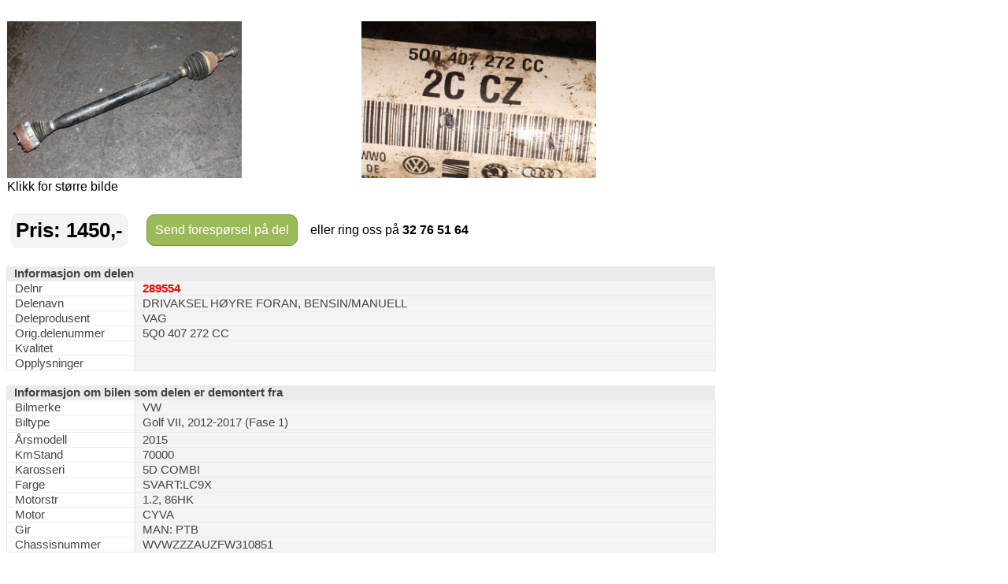

--- FILE ---
content_type: text/html; charset=utf-8
request_url: https://saggrendaext.azurewebsites.net/ext_inlinemodul.aspx?id=1104&dnr=289554&f=369
body_size: 2829
content:


<!DOCTYPE html PUBLIC "-//W3C//DTD XHTML 1.0 Transitional//EN" "http://www.w3.org/TR/xhtml1/DTD/xhtml1-transitional.dtd">

<html xmlns="http://www.w3.org/1999/xhtml" xml:lang="no">
<head id="head"><meta http-equiv="Content-type" content="text/html;charset=UTF-8" /><meta name="viewport" content="width=960" /><meta name="format-detection" content="telephone=no" /><title>
	Bruktdeler.com - vis informasjon om delen: DRIVAKSEL HØYRE FORAN, BENSIN/MANUELL, delnummer: 289554
</title>
<link href="App_Themes/Theme/StyleSheet.css" type="text/css" rel="stylesheet" /></head>
<body id="body" onload="if (typeof startupscript == &#39;function&#39;) { startupscript() }">
    
        <style type="text/css">
#wrapper { width: 1000px; margin-left: auto; margin-right: auto }
#wrappertable { width: 1000px; border-collapse: collapse; border-spacing: 0 }
#wrappertable td#leftcol { background-color: #e4e0dd; vertical-align: top; padding-left: 0px; padding-right:0px; padding-top: 0px; width: 944px }
#wrappertable td#banners { background-color: #e4e0dd; vertical-align: top; padding-left: 2px; padding-right:2px; padding-top: 3px; width: 200px }

#menu1 { padding-left: 5px; padding-right: 5px; padding-top: 10px; width: 935px }
#content { border: 5px solid #e4e0dd; background-color: #ffffff }
#innercontent { border: 1px solid #c0c0c0; padding: 10px; }

.tittel { display:inline; font-weight: bold; font-size:14pt; }
.etikett { color:#666666; display:inline; }
.counter { font-size:8pt; color:#666666; display:inline;}
.counter a { font-size:8pt; color:#666666; display:inline;}

</style><style type="text/css">#PlaceholderDIV { background-color:#fff }#nav { padding-top:5px; padding-bottom: 5px; padding-left: 10px; font-size: 10pt; color: #666666 }#nav a { color: rgb(124, 164, 192); text-decoration: none }#nav a:hover { text-decoration: underline }#headerrow { background-color: #ffffff; width: 946px; }.topptekst { padding-top:0px; padding-bottom: 10px; font-size: 12pt }</style><br/><style type="text/css">
table.delinfo_delbilder
{
  border-spacing: 0px;
  border-collapse: collapse;
}
</style>
<table class="bilinfo_delbilder" cellspacing="0" width="900">
  <tr>
    <td width="450">
      <a target="_ny" href="http://saggrenda.blob.core.windows.net/images/l289554a.jpg">
        <img border="0" alt="" src="http://saggrenda.blob.core.windows.net/images/l289554a.jpg" width="298" />
      </a>
    </td>
    <td width="450">
      <a target="_ny" href="http://saggrenda.blob.core.windows.net/images/l289554f.jpg">
        <img border="0" alt="" src="http://saggrenda.blob.core.windows.net/images/l289554f.jpg" width="298" />
      </a>
    </td>
  </tr>
  <tr>
    <td>Klikk for større bilde</td>
  </tr>
</table>
<br />

<style type="text/css">
div.rc
{
  -webkit-border-radius: 10px;
  -moz-border-radius: 10px;
  border-radius: 10px;
  background-color:#9bbb59;
  border: 1px solid #74913b;
}

div.pris
{
  -webkit-border-radius: 10px;
  -moz-border-radius: 10px;
  border-radius: 10px;
  background-color:#f4f3f6;
  border: 1px solid #ebeaef;
  padding:5px;
  margin-right: 20px;
  font-size: 26px;
  font-weight: 700;
  color: #000;
}

table.foresporsellinkheader
{
}

table.foresporsellinkheader a:hover
{
  padding:10px;
  display: block;
  text-decoration: underline;
  cursor: pointer;
}

table.foresporsellinkheader a
{
  padding:10px;
  display: block;
  color: #ffffff;
  text-decoration: none;
}

table.foresporsellinkheader table.td
{
  padding: 0;
  font-family:arial;
  font-size:11pt;
  font-weight: 700;
  text-align: center;
}


</style>
<table class="foresporsellinkheader" width="900">
  <tr>
    <td>
      <table>
        <tr>
          <td>
            <div class="pris">Pris: 1450,-</div>
          </td>
          <td>
            <div class="rc">
              <a href="ext_inlinemodul.aspx?id=1106&amp;dnr=289554&amp;f=369&amp;bk=@BK&amp;dk=@DK">
              Send forespørsel på del
            </a>
            </div>
          </td>
          <td>
            <div class="ring">   eller ring oss på <font style="font-size:16px"><b>32 76 51 64</b></font></div>
          </td>
        </tr>
      </table>
    </td>
  </tr>
</table>
<br />

<style type="text/css">
table.delinfo
{
  font-family:arial;
  font-size:11pt;
  color:#444444;
  border-spacing: 0px;
  border-collapse: collapse;
}

table.delinfo th
{
  padding-left: 10px;
  text-align: left;
  background-color:#ebeaef;
  font-weight:bold
}

table.delinfo td 
{
  padding-left:10px;
  border:1px solid #ebeaef;
}

table.delinfo td.p_etikett
{
  width:150px;
}

table.delinfo td.p_data
{
  background-color: #f4f3f6;
}
</style>
<table class="delinfo" width="900">
  <tr>
    <th colspan="2">Informasjon om delen</th>
  </tr>
  <tr>
    <td class="p_etikett">Delnr</td>
    <td class="p_data">
      <font style="color:#ff0000;font-weight:bold">289554</font>
    </td>
  </tr>
  <tr>
    <td>Delenavn</td>
    <td class="p_data">DRIVAKSEL HØYRE FORAN, BENSIN/MANUELL</td>
  </tr>
  <tr>
    <td>Deleprodusent</td>
    <td class="p_data">VAG</td>
  </tr>
  <tr>
    <td>Orig.delenummer</td>
    <td class="p_data">5Q0 407 272 CC</td>
  </tr>
  <tr>
    <td>Kvalitet</td>
    <td class="p_data" />
  </tr>
  <tr>
    <td>Opplysninger</td>
    <td class="p_data"></td>
  </tr>
</table>
<br />
<table class="delinfo" width="900">
  <tr>
    <th colspan="2">Informasjon om bilen som delen er demontert fra</th>
  </tr>
  <tr>
    <td class="p_etikett">Bilmerke</td>
    <td class="p_data">VW</td>
  </tr>
  <tr>
    <td>Biltype</td>
    <td class="p_data">Golf VII, 2012-2017 (Fase 1)</td>
  </tr>
  <tr>
    <td />
    <td class="p_data"></td>
  </tr>
  <tr>
    <td>Årsmodell</td>
    <td class="p_data">2015</td>
  </tr>
  <tr>
    <td>KmStand</td>
    <td class="p_data">70000</td>
  </tr>
  <tr>
    <td>Karosseri</td>
    <td class="p_data">5D COMBI</td>
  </tr>
  <tr>
    <td>Farge</td>
    <td class="p_data">SVART:LC9X</td>
  </tr>
  <tr>
    <td>Motorstr</td>
    <td class="p_data">1.2, 86HK</td>
  </tr>
  <tr>
    <td>Motor</td>
    <td class="p_data">CYVA</td>
  </tr>
  <tr>
    <td>Gir</td>
    <td class="p_data">MAN: PTB</td>
  </tr>
  <tr>
    <td>Chassisnummer</td>
    <td class="p_data">WVWZZZAUZFW310851</td>
  </tr>
</table>
<br />

<style type="text/css">
div.rc
{
  -webkit-border-radius: 10px;
  -moz-border-radius: 10px;
  border-radius: 10px;
  background-color:#9bbb59;
  border: 1px solid #74913b;
}

table.foresporsellinkheader
{
}

table.foresporsellinkheader a:hover
{
  padding:10px;
  display: block;
  text-decoration: underline;
  cursor: pointer;
}

table.foresporsellinkheader a
{
  padding:10px;
  display: block;
  color: #ffffff;
  text-decoration: none;
}

table.foresporsellinkheader table.td
{
  padding: 0;
  font-family:arial;
  font-size:11pt;
  font-weight: 700;
  text-align: center;
}


</style>
<table class="foresporsellinkheader" width="900">
  <tr>
    <td>
      <table>
        <tr>
          <td>
            <div class="rc">
              <a href="ext_inlinemodul.aspx?id=1106&amp;dnr=289554&amp;f=369&amp;bk=@BK&amp;dk=@DK">
              Send forespørsel på del
            </a>
            </div>
          </td>
          <td>
            <div class="ring">   eller ring oss på <font style="font-size:16px"><b>32 76 51 64</b></font></div>
          </td>
        </tr>
      </table>
    </td>
  </tr>
</table>
<br />




<style type="text/css">
table.delinfo_delbilder
{
  border-spacing: 0px;
  border-collapse: collapse;
}
</style><br/>Bilder av bilen delen er tatt fra.
<table class="bilinfo_delbilder" cellspacing="0" width="900">
  <tr>
    <td width="150">
      <a target="_ny" href="http://saggrenda.blob.core.windows.net/images/20977a.jpg">
        <img border="0" alt="" src="http://saggrenda.blob.core.windows.net/images/20977a.jpg" width="148" height="77.109375" />
      </a>
    </td>
    <td width="150">
      <a target="_ny" href="http://saggrenda.blob.core.windows.net/images/20977b.jpg">
        <img border="0" alt="" src="http://saggrenda.blob.core.windows.net/images/20977b.jpg" width="148" height="100.07812499999998" />
      </a>
    </td>
    <td width="150">
      <a target="_ny" href="http://saggrenda.blob.core.windows.net/images/20977c.jpg">
        <img border="0" alt="" src="http://saggrenda.blob.core.windows.net/images/20977c.jpg" width="148" height="72.890625" />
      </a>
    </td>
    <td width="150">
      <a target="_ny" href="http://saggrenda.blob.core.windows.net/images/20977d.jpg">
        <img border="0" alt="" src="http://saggrenda.blob.core.windows.net/images/20977d.jpg" width="148" height="75" />
      </a>
    </td>
    <td width="150">
      <a target="_ny" href="http://saggrenda.blob.core.windows.net/images/20977e.jpg">
        <img border="0" alt="" src="http://saggrenda.blob.core.windows.net/images/20977e.jpg" width="148" height="72.890625" />
      </a>
    </td>
    <td width="150">
      <a target="_ny" href="http://saggrenda.blob.core.windows.net/images/20977f.jpg">
        <img border="0" alt="" src="http://saggrenda.blob.core.windows.net/images/20977f.jpg" width="148" height="78.28125" />
      </a>
    </td>
  </tr>
</table>
<br />

<style type="text/css">
table.billinkheader
{
  border: 1px solid #c0c0c0;
  background-color: #efefef;
}

table.billinkheader a
{
  color: #666666;
  font-weight: bold;
  padding: 5px;
  display: block;
  text-decoration: none
}

a:hover
{
  text-decoration: underline;
}
</style>
<table class="billinkheader" width="470">
  <tr>
    <td>
      <a href="ext_inlinemodul.aspx?id=1105&amp;bnr=20977&amp;f=369&amp;bk=@BK&amp;dk=@DK&amp;tablewidth=900#deler">
            Klikk for alle deler lagerført fra denne bilen...
          </a>
    </td>
  </tr>
</table>
<br />


    




</body>
</html>


--- FILE ---
content_type: text/css
request_url: https://saggrendaext.azurewebsites.net/App_Themes/Theme/StyleSheet.css
body_size: 129
content:
body 
{
    font-family: Helvetica, Geneva, Verdana, Arial;
    font-size: 12pt;
}

.staticmenustyle 
{
    width: 960px;
    height: 30px;
    background-color: #275586;
    border-top: 1px #fff solid;
}

.staticmenuitemstyle
{
    text-align: center;
    vertical-align: middle;
    text-transform: uppercase;
}

.staticmenuitemstyle a 
{
    font-weight: bold;
    color: #FFFFFF;
    height: 25px;
    display: block;
    padding-top: 5px;
    text-decoration: none;
    border: 1px #275586 solid;
}

.staticmenuitemstyle a:hover
{
    color: #999999;
    background-color: #EFEFEF;
    text-decoration: underline;
    border: 1px #999999 solid;
}

.staticmenusepstyle
{
    border-right: 1px #fff solid;
}

